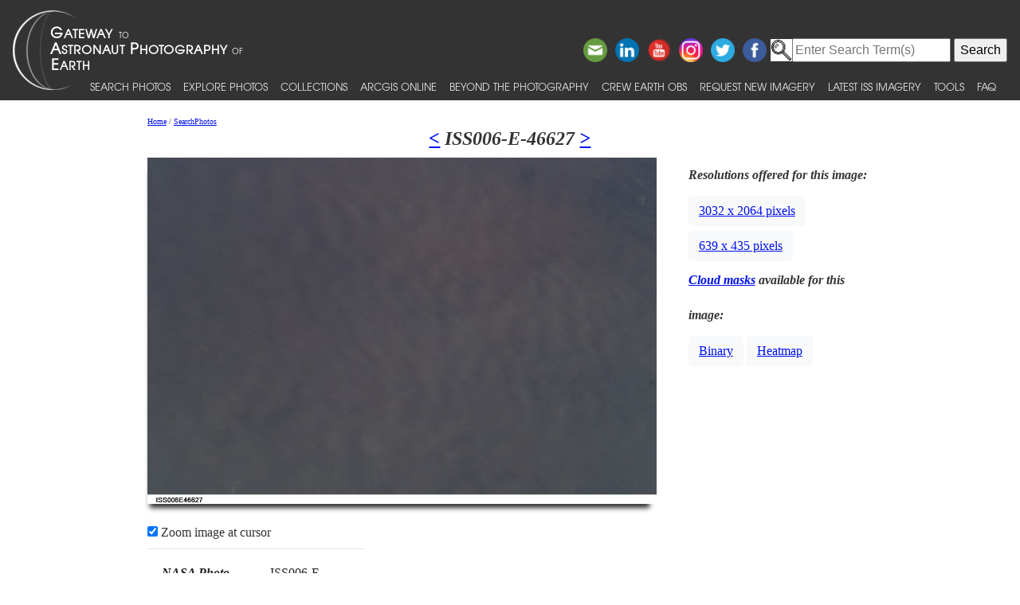

--- FILE ---
content_type: text/html; charset=utf-8
request_url: https://eol.jsc.nasa.gov/SearchPhotos/photo.pl?mission=ISS006&roll=E&frame=46627
body_size: 23560
content:
<!DOCTYPE html>
<html lang="en">
<head>
<meta http-equiv="X-UA-Compatible" content="IE=edge">
<meta name="viewport" content="width=device-width, initial-scale=1">
<title>Astronaut Photo ISS006-E-46627 SYRIA</title>
<script type="application/javascript" id="_fed_an_ua_tag" src="https://dap.digitalgov.gov/Universal-Federated-Analytics-Min.js?agency=NASA&subagency=JSC&dclink=true"></script>

<!-- HTML5 Shim and Respond.js IE8 support of HTML5 elements and media queries -->
<!-- WARNING: Respond.js doesn't work if you view the page via file:// -->
<!--[if lt IE 9]>
	<script src="https://oss.maxcdn.com/html5shiv/3.7.2/html5shiv.min.js"></script>
	<script src="https://oss.maxcdn.com/respond/1.4.2/respond.min.js"></script>
<![endif]-->

<link href="/css/bootstrap-508fixed.css" rel="stylesheet"/>
<link href="/css/site.css" type="text/css" rel="stylesheet" media="screen, print"/>
<script src="/scripts/jquery/jquery.min.js"></script>
<script src="/scripts/JavaScript/popper.min.js"></script>
<script src="/scripts/JavaScript/bootstrap.min.js"></script>
<script src="/scripts/JavaScript/placeholders.min.js"></script>

<!--Stuff for favicon -->
<link rel="apple-touch-icon" sizes="180x180" href="/apple-touch-icon.png"/>
<link rel="icon" type="image/png" sizes="32x32" href="/favicon-32x32.png"/>
<link rel="icon" type="image/png" sizes="16x16" href="/favicon-16x16.png"/>
<link rel="manifest" href="/site.webmanifest"/>
<link rel="mask-icon" href="/safari-pinned-tab.svg" color="#5bbad5"/>
<link rel="shortcut icon" href="/favicon.ico"/>
<meta name="msapplication-TileColor" content="#000000"/>
<meta name="theme-color" content="#ffffff"/>

<link href="/css/jquery-ui.css" rel="stylesheet">
<script src="/scripts/jquery/ui/jquery-ui-1.11.0.custom/jquery-ui.js"></script>
<script>
$(function() { $( "#tabs" ).tabs(); });
function popup(url) {
	window.open(url,"popup","directories=no,width=450,height=350,location=no,menubar=no,resizable=yes,scrollbars=yes,status=no,titlebar=no,toolbar=no",true);
}
</script>
<style>
.click { cursor: pointer; }
.click:hover, .click:focus { color: #EC6635; text-decoration: inherit; }
@media (min-width: 768px) {
	.modal-dialog {
		width: 50%;
		height: auto;
		margin: 30px auto }}
		
@media (min-width: 1025px) {
	.table-responsive {float: left;}
	.table_pad {padding: 18px !important;}}
@media (max-width: 1024px) {
	.table-responsive {
		position: relative;
		margin-top: 10px;
	}
}
@media (min-width: 640px) and (max-width: 1024px) {
	.table-info {width: 640px; margin: 0 auto;}
}
@media (max-width: 700px) {
	.table-responsive {
		width: 100%;
		left: 0;
	}
}
</style>
<!--zoom-->
	<script src='/scripts/JavaScript/jquery.elevatezoom.js'></script>	
<script>
	function ToggleZoomControl() {
		if (document.getElementById("ZoomControlCheckbox").checked) {
			if ($(window).width()>768) $("#zoom_07").elevateZoom({zoomType:"lens",lensShape:"square",lensSize:200}); }
		else $('#zoom_07').elevateZoom({zoomEnabled:false}); }
</script>
<style>
.VideoItem {
	width: 550px;
	text-align: center;
	border: 1px solid gray;
	padding-top: 5px;
	padding-bottom: 5px;
	margin: 5px;
}
.overlay {
	width: 540px;
	height: 270px;
	position: absolute;
	margin: 5px;
	visibility: hidden;
}
</style>
	</head>
<body>
<!-- The following line is needed to block DOM-based XSS and needs to be at the top. -->
<script>if (location.href.match(/javascript|[<>]/i)) location.href='/';</script><noscript>Avoid DOM-based XSS</noscript>

<!--a href="#PastHeader" style="position:relative; top:-50px" onFocus="this.style.top='0px'" onBlur="this.style.top='-50px'">[Skip to content]</a-->
<div id="wrap" class="clearfix">
<nav class="navbar navbar-expand-xl fixed-top navbar-dark bg-dark">
	<a class="navbar-brand" href="/"><img id="navBrandImg" src="/images/navBrandImg.png" alt="CEO logo and Gateway to Astronaut Photography of Earth text, stylized"></a>
	<button class="navbar-toggler" type="button" data-toggle="collapse" data-target="#navbarSupportedContent" aria-expanded="false" aria-label="Toggle navigation"><span class="navbar-toggler-icon"></span></button>
	<div class="collapse navbar-collapse" id="navbarSupportedContent">
		<div class="d-flex flex-column justify-content-end w-100 align-self-start">
			<div class="share-buttons">
				<a href="https://www.facebook.com/NASAastromaterials/" target="_blank"><img src="/images/ShareButtons/facebook.png" alt="Facebook" style="width:2.5em;" /></a>
				<a href="https://twitter.com/astromaterials" target="_blank"><img src="/images/ShareButtons/twitter.png" alt="Twitter" style="width:2.5em;" /></a>
				<a href="https://www.instagram.com/nasaastromaterials/" target="_blank"><img src="/images/ShareButtons/instagram-colourful-icon.png" alt="Instagram" style="width:2.5em;" /></a>
				<a href="https://www.youtube.com/user/NASACrewEarthObs" target="_blank"><img src="/images/ShareButtons/youtube-words.png" alt="YouTube" style="width:2.5em;" /></a>
				<a href="https://www.linkedin.com/company/nasa%27s-astromaterials-research-and-exploration-sciences" target="_blank"><img src="/images/ShareButtons/linkedin.png" alt="LinkedIn" style="width:2.5em;" /></a>
				<script>
				ThisPage=document.location.href;
				if (ThisPage.match(/[<>]/)) { ThisPage=""; }
				if (ThisPage.match(/ShowQueryResults\-[a-z]+\.pl\?results=\d+/i)) {
					var WarningMessage="Sharing this page is not reccommended, as page results are temporary.";
					$(".share-buttons").attr("title",WarningMessage);
					$(".share-buttons").attr("onclick","alert(WarningMessage)"); }
				ThisTitle=document.title;
				ThisTitle=ThisTitle.replace(/\s/g,"%20");
				document.writeln('<a href="mailto:?Subject='+ThisTitle+'&amp;Body=Take%20a%20look%20at%20the%20latest%20astronaut%20photography%20on%20NASA&apos;s%20Earth%20Science%20and%20Remote%20Sensing%20page!%20 '+ThisPage+'"><img src="/images/ShareButtons/email.png" alt="Email" style="width:2.5em;" /></a>');
				</script>
			</div>
		</div>

<!-- Search -->
<div style="white-space:nowrap"><form id="search_form" action="https://search.usa.gov/search" accept-charset="UTF-8" method="get"> <input type="hidden" name="affiliate" id="affiliate" value="eol" autocomplete="off" /><img src="/images/MagnifyingGlass.gif" alt="search" style="vertical-align:top;margin-top:1px;height:28px"><input type="text" name="query" id="query" autocomplete="off" class="usagov-search-autocomplete" value placeholder="Enter Search Term(s)" /> <input type="submit" name="commit" value="Search" data-disable-with="Search" /> </form></div>

		<ul class="navbar-nav align-items-end text-nowrap top-nav">
			<li class="nav-item p-0">
				<a class="nav-link" href="/SearchPhotos/">Search Photos</a>
			</li>
			<li class="nav-item p-0">
				<a class="nav-link" href="/ExplorePhotos/">Explore Photos</a>
			</li>
			<li class="nav-item p-0">
				<a class="nav-link" href="/Collections/">Collections</a>
			</li>
			<li class="nav-item p-0">
				<a class="nav-link" href="/AGOL/">ArcGIS Online</a>
			</li>
			<li class="nav-item p-0">
				<a class="nav-link" href="/BeyondThePhotography">Beyond the Photography</a>
			</li>
			<li class="nav-item p-0">
				<a class="nav-link" href="/AboutCEO/">Crew Earth obs</a>
			</li>
			<li class="nav-item p-0">
				<a class="nav-link" href="/RequestNewImagery">Request New Imagery</a>
			</li>
			<li class="nav-item p-0">
				<a class="nav-link" href="/SearchPhotos/PhotoIdSets/PhotoIdSets.pl?set=Latest_ISS_Imagery&view=1">Latest ISS Imagery</a>
			</li>
			<li class="nav-item p-0">
				<a class="nav-link" href="/Tools/">Tools</a>
			</li>
			<li class="nav-item p-0">
				<a class="nav-link" href="/FAQ/">FAQ</a>
			</li>
		</ul>
	</div>
</nav>
<!-- ======================================= -->
<!-- Put server notices here for display on the top of web pages. -->
<div style="color:#B00; background-color:white; position:relative; z-index:9999; text-align:center; visibility:visible"></div>
<!-- ======================================= -->

<div class="main">

<!--a id="PastHeader"></a-->

<div class="content">
	<div class="back_main"><script src="/scripts/JavaScript/breadcrumbs.js"></script></div>
	<h1 class="top_header"><a href="/SearchPhotos/photo.pl?mission=ISS006&roll=E&frame=46626" title="Previous Photo in Database for this Mission and Roll">&lt;</a> ISS006-E-46627 <a href="/SearchPhotos/photo.pl?mission=ISS006&roll=E&frame=46628" title="Next Photo in Database for this Mission and Roll">&gt;</a></h1>
	<div class="main_photo">
		<img id="zoom_07" src="/DatabaseImages/ESC/small/ISS006/ISS006-E-46627.JPG" data-zoom-image="/DatabaseImages/ESC/large/ISS006/ISS006-E-46627.JPG" alt="Browse image" style="max-width: 100%; height: auto; width: auto; margin: 0px auto; display: block; -webkit-box-shadow: -3px 11px 6px -6px #333; -moz-box-shadow: -3px 11px 6px -6px #333; box-shadow: -3px 11px 6px -6px #333;"><br>
		<span id="ZoomControlSwitch"><label><input id="ZoomControlCheckbox" type="checkbox" checked onClick="ToggleZoomControl()"> Zoom image at cursor</label></span>
	</div>


	<div style="width:30%; float:left">
		<table class="table" role="presentation">
			<tr><td class="table_pad"><em><b>NASA Photo ID</b></em></td><td class="table_pad">ISS006-E-46627</td></tr>
			<tr><td class="table_pad"><em><b><a href="/FAQ/default.htm#focalLength" title="What's this?">Focal Length</a></b></em></td><td class="table_pad"> 85mm</td></tr>
			<tr><td class="table_pad"><em><b>Date taken</b></em></td><td class="table_pad"> 2003.04.19 </td></tr>
			<tr><td class="table_pad"><em><b>Time taken</b></em></td><td class="table_pad"> 14:17:10 GMT </td></tr>
		</table>
	</div>
	<div class="information">
		<div class="table_resolution">
			<em><b>Resolutions offered for this image:</b></em><br>


			<a href="#myModal1" role="button" class="btn btn-light" data-toggle="modal">3032 x 2064 pixels</a>
			<div id="myModal1" class="modal fade" tabindex="-1" role="dialog" aria-hidden="true">
				<div class="modal-dialog">
					<div class="modal-content">
						<div class="modal-header">
							<table role="presentation" style="width:100%"><tr>
								<td><h3>ISS006-E-46627</h3></td>
								<td style="text-align:right"><h5>3032 x 2064 pixels</h5></td>
								</tr>
							</table>
						</div>
						<div class="modal-body">
							<img src="/DatabaseImages/ESC/large/ISS006/ISS006-E-46627.JPG" alt="Image display" style="width: 100%; height: 100%;">
						</div>
						<div class="modal-footer">
							<a href="/DatabaseImages/ESC/large/ISS006/ISS006-E-46627.JPG" target="_blank"><div class="btn">Open image</div></a>
							<a href="/DatabaseImages/ESC/large/ISS006/ISS006-E-46627.JPG" download><div class="btn">Download Image</div></a>
							<button class="btn" data-dismiss="modal" aria-hidden="true">Close</button>
						</div>
					</div>
				</div>
			</div>

			<a href="#myModal2" role="button" class="btn btn-light" data-toggle="modal">639 x 435 pixels</a>
			<div id="myModal2" class="modal fade" tabindex="-1" role="dialog" aria-hidden="true">
				<div class="modal-dialog">
					<div class="modal-content">
						<div class="modal-header">
							<table role="presentation" style="width:100%"><tr>
								<td><h3>ISS006-E-46627</h3></td>
								<td style="text-align:right"><h5>639 x 435 pixels</h5></td>
								</tr>
							</table>
						</div>
						<div class="modal-body">
							<img src="/DatabaseImages/ESC/small/ISS006/ISS006-E-46627.JPG" alt="Image display" style="width: 100%; height: 100%;">
						</div>
						<div class="modal-footer">
							<a href="/DatabaseImages/ESC/small/ISS006/ISS006-E-46627.JPG" target="_blank"><div class="btn">Open image</div></a>
							<a href="/DatabaseImages/ESC/small/ISS006/ISS006-E-46627.JPG" download><div class="btn">Download Image</div></a>
							<button class="btn" data-dismiss="modal" aria-hidden="true">Close</button>
						</div>
					</div>
				</div>
			</div>


		</div>
		<div class="table_resolution">
			<em><b><a href="/FAQ/#cloudMasks" target="_blank">Cloud masks</a> available for this image:</b></em><br>

			<a href="#CloudMaskModal0" role="button" class="btn btn-light" data-toggle="modal">Binary</a>
			<div id="CloudMaskModal0" class="modal fade" tabindex="-1" role="dialog" aria-hidden="true">
				<div class="modal-dialog">
					<div class="modal-content">
						<div class="modal-header">
							<table role="presentation" style="width:100%"><tr>
								<td><h3>ISS006-E-46627</h3></td>
								<td style="text-align:right"><h5>Binary Cloud Mask</h5></td>
								</tr>
							</table>
						</div>
						<div class="modal-body">
							<img src="/DatabaseImages/CloudMasks/Binary/ISS006/ISS006-E-46627.png" alt="cloud mask image display " style="width: 100%; height: 100%;">
						</div>
						<div class="modal-footer">
							<a href="/DatabaseImages/CloudMasks/Binary/ISS006/ISS006-E-46627.png" target="_blank"><div class="btn">Open image</div></a>
							<a href="/DatabaseImages/CloudMasks/Binary/ISS006/ISS006-E-46627.png" download><div class="btn">Download Image</div></a>
							<button class="btn" data-dismiss="modal" aria-hidden="true">Close</button>
						</div>
					</div>
				</div>
			</div>

			<a href="#CloudMaskModal1" role="button" class="btn btn-light" data-toggle="modal">Heatmap</a>
			<div id="CloudMaskModal1" class="modal fade" tabindex="-1" role="dialog" aria-hidden="true">
				<div class="modal-dialog">
					<div class="modal-content">
						<div class="modal-header">
							<table role="presentation" style="width:100%"><tr>
								<td><h3>ISS006-E-46627</h3></td>
								<td style="text-align:right"><h5>Heatmap Cloud Mask</h5></td>
								</tr>
							</table>
						</div>
						<div class="modal-body">
							<img src="/DatabaseImages/CloudMasks/Heatmap/ISS006/ISS006-E-46627.png" alt="cloud mask image display " style="width: 100%; height: 100%;">
						</div>
						<div class="modal-footer">
							<a href="/DatabaseImages/CloudMasks/Heatmap/ISS006/ISS006-E-46627.png" target="_blank"><div class="btn">Open image</div></a>
							<a href="/DatabaseImages/CloudMasks/Heatmap/ISS006/ISS006-E-46627.png" download><div class="btn">Download Image</div></a>
							<button class="btn" data-dismiss="modal" aria-hidden="true">Close</button>
						</div>
					</div>
				</div>
			</div>


		</div>
	</div>
	<br style="clear:both;">

<!-- HIGHTLIGHT SECTION - begin
============================================================== -->
	<div class="pa-t-20 pa-b-100">
		<div id="tabs">
			<ul>
				<li><a href="#MapLocation">Map Location</a></li>
				<li><a href="#ImageDetails">Image Details</a></li>
				<li><a href="#CameraInformation">Camera Information</a></li>
				<li><a href="#DownloadOptions">Download Options</a></li>
				
			</ul>
			<div id="MapLocation">
				<div class="row">
					<div class="span5" style="margin-top: 10px;">
						<em><b>Spacecraft nadir point:</b></em> 34.8&deg; N, 39.8&deg; E<br><br>
						<em><b>Photo center point:</b></em> <br><br>
						<em><b>Photo center point by machine learning:</b></em> <br><br>
						<div class="click" onclick='location.href="/FAQ/default.htm#nadir"' onkeypress='location.href="/FAQ/default.htm#nadir"' title="What's this?" tabindex="0">
							<em><b>Nadir to Photo Center:</b></em> Southwest<br><br>
						</div>
						<em><b>Spacecraft Altitude</b></em>: 210 nautical miles (389km)
					</div>
					<div class="span6" style="margin-left:0; text-align:center">
						<div style="margin:10px"><a href="MapCoordinate/MapPhotoWithLeaflet.pl?photo=ISS006-E-46627" target="_blank"><img src="/SearchPhotos/MapCoordinate/MapCoordinate.pl?lat=34.80&amp;lon=39.80&amp;image=worldBigger" alt="Click for a map"></a></div>
						<div style="margin:10px"></div>
					</div>
				</div>
			</div>

			<div id="ImageDetails">
				<div class="span12" style="margin-top: 10px;">
					<table class="table table-hover" role="presentation">
						<tr><td style="width:350px"><div class="click" onclick='location.href="/FAQ/default.htm#cameraMetadata_GEON"' onkeypress='location.href="/FAQ/default.htm#cameraMetadata_GEON"' title="What's this?" tabindex="0"><em><b>Country or Geographic Name:</b></em></div></td><td>SYRIA</td></tr>
						<tr><td><div class="click" onclick='location.href="/FAQ/default.htm#cameraMetadata_Features"' onkeypress='location.href="/FAQ/default.htm#cameraMetadata_Features"' title="What's this?" tabindex="0"><em><b>Features:</b></em></div></td><td><a href="Technical.pl?feat=SYRIAN%20DESERT&SearchFeatCB=on" target=_blank title="Search for other records with &quot;SYRIAN DESERT&quot; in the features.">SYRIAN DESERT</a>, <a href="Technical.pl?feat=DUST%20STORM&SearchFeatCB=on" target=_blank title="Search for other records with &quot;DUST STORM&quot; in the features.">DUST STORM</a></td></tr>
						<tr><td><em><b>Features Found Using Machine Learning:</b></em></td><td></td></tr>
						<tr><td><div class="click" onclick='location.href="/FAQ/default.htm#cloud"' onkeypress='location.href="/FAQ/default.htm#cloud"' title="What's this?" tabindex="0"><em><b>Cloud Cover Percentage:</b></em></div></td><td>10 <i>(1-10)%</i></td></tr>
						<tr><td><div class="click" onclick='location.href="/FAQ/default.htm#sunElevation"' onkeypress='location.href="/FAQ/default.htm#sunElevation"' title="What's this?" tabindex="0"><em><b>Sun Elevation Angle:</b></em></div></td><td>19&deg;</td></tr>
						<tr><td><div class="click" onclick='location.href="/FAQ/default.htm#sunAzimuth"' onkeypress='location.href="/FAQ/default.htm#sunAzimuth"' title="What's this?" tabindex="0"><em><b>Sun Azimuth:</b></em></div></td><td>271&deg;</td></tr>
					</table>
				</div>
			</div>

			<div id="CameraInformation">
				<div class="span12" style="margin-top: 10px;">
					<table class="table table-hover" role="presentation">
						<tr><td style="width:150px"><div class="click" onclick='location.href="/FAQ/default.htm#camera"' onkeypress="this.onclick()" title="What's this?" tabindex="0"><em><b>Camera:</b></em></div></td><td>Kodak DCS760c Electronic Still Camera</td></tr>
						<tr><td><div class="click" onclick='location.href="/FAQ/default.htm#focalLength"' onkeypress="this.onclick()" title="What's this?" tabindex="0"><em><b>Focal Length:</b></em></div></td><td>85mm</td></tr>
						<tr><td><div class="click" onclick='location.href="/FAQ/default.htm#cameraMetadata_TILT"' onkeypress="this.onclick()" title="What's this?" tabindex="0"><em><b>Camera Tilt:</b></em></div></td><td>Low Oblique</td></tr>
						<tr><td><div class="click" onclick='location.href="/FAQ/default.htm#film"' onkeypress="this.onclick()" title="What's this?" tabindex="0"><em><b>Format:</b></em></div></td><td>3060E: 3060 x 2036 pixel CCD, RGBG array</td></tr>
						<tr><td><div class="click" onclick='location.href="/FAQ/default.htm#cameraMetadata_EXPO"' onkeypress="this.onclick()" title="What's this?" tabindex="0"><em><b>Film Exposure:</b></em></div></td><td></td></tr>
						<tr><td><em><b>Additional Information</b></em></td><td></td></tr>
						<tr><td colspan="2"><div style="text-align:center"><input type=button onclick="popup('/DatabaseCameraFiles/ISS006/ISS006-E-46627.txt')" value="View camera metadata"></div></td>
						</tr>
					</table>
				</div>
			</div>

			

			<div id="DownloadOptions">
				<div class="row">
					<table class="table table-hover" id="ImagesTable">
					<thead>
						<tr>
							<th>Width</th>
							<th>Height</th>
							<th>Annotated</th>
							<th>Cropped</th>
							<th>Purpose</th>
							<th>Links</th>
						</tr>
					</thead>
					<tbody>

						<tr>
							<td>3032 pixels</td>
							<td>2064 pixels</td>
							<td>No</td>
							<td>No</td>
							<td></td>
							<td><a href="/DatabaseImages/ESC/large/ISS006/ISS006-E-46627.JPG" download>Download Image</a> </td>
						</tr>

						<tr>
							<td>639 pixels</td>
							<td>435 pixels</td>
							<td>No</td>
							<td>No</td>
							<td></td>
							<td><a href="/DatabaseImages/ESC/small/ISS006/ISS006-E-46627.JPG" download>Download Image</a> </td>
						</tr>

					</tbody>
					</table>
				</div>
				<em><b>Other options available:</b></em>
				<script>
$("#ImagesTable").append("<tr><td></td><td></td><td></td><td></td><td>Raw file from camera</td><td><div class='click' onclick='location.href=\"RequestOriginalImage.pl?mission=ISS006&roll=E&frame=46627&file=ISS006E46627.dcr\"' onkeypress='location.href=\"RequestOriginalImage.pl?mission=ISS006&roll=E&frame=46627&file=ISS006E46627.dcr\"' tabindex='0' title='This provides for downloading the raw image file.'>Request</div></td></tr>")
</script>

				<div class="click" onclick='location.href="PhotoInfoZip.pl?mission=ISS006&amp;roll=E&amp;frame=46627"' onkeypress="this.onclick()" tabindex="0">Download Packaged File</div>
				<div class="click" onclick='alert("A KML is not available for this photo.")' onkeypress="this.onclick()" tabindex="0">Download a Google Earth KML for this Image</div>
				<div class="click" onclick='alert("A footprint calculation is not available for this photo.")' onkeypress="this.onclick()" tabindex="0">View photo footprint information</div>
				No GeoTIFF is available for this photo.<br>
				
			</div>
		</div>
		<div style="margin: 15px 0 15px 0;"><em><b>Image Caption</b></em>: <i>none</i></div>
<!--Cataloged: Yes-->
	</div>
</div><!--content-->

<script>
	if ($(window).width()>768) $("#zoom_07").elevateZoom({zoomType:"lens",lensShape:"square",lensSize:200});
	else $("#ZoomControlSwitch").css("visibility","hidden");
</script>

</div> <!--main-->
</div> <!--wrap-->

<div id="footer">
<!-- ======================================= -->
<!-- Put server notices here for display on the bottom of web pages. -->
<div style="color:#B00; background-color:white; text-align:center; visibility:visible"></div>
<!-- ======================================= -->

<div class="footer1">
	<div class="container-fluid" style="padding: 0; width: 100%; margin-top: 10px;">
		<div class="row" style="margin: 0 auto;">
			<div class="col-xs-2 col-sm-2 col-md-2 col-lg-3" style="padding-left: 0; padding-right: 0;">
				<a href="https://www.nasa.gov" target="_blank" rel="noopener"><img src="/images/nasa-logo.png" class="nasa" alt="NASA meatball logo"></a>
			</div>
			<div class="col-xs-8 col-sm-8 col-md-8 col-lg-6" style="margin: auto; text-align: left">
				This service is provided by the <a href="https://www.nasa.gov/mission_pages/station/main/index.html" target="_blank" rel="noopener">International Space Station</a> program and the <a href="/ESRS/" target="_blank" rel="noopener">JSC Earth Science &amp; Remote Sensing Unit</a>, <a href="https://ares.jsc.nasa.gov" target="_blank" rel="noopener">ARES Division</a>, Exploration Integration Science Directorate.
			</div>
			<div class="col-xs-2 col-sm-1 col-md-1 col-lg-2" style="padding-left: 0; padding-right: 0;">
				<a href="/ESRS/"><img src="/images/ESRS-2022-small.png" class="esrs" alt="ESRS logo"></a>
			</div>
		</div>
	</div>
	<div class="footer-notes">
			NASA Responsible Official: <a href="mailto:sabrina.n.martinez@nasa.gov">Sabrina N. Martinez</a>&nbsp;&#124;&nbsp;
			Curator/Contact: <a href="mailto:jsc-earthweb@mail.nasa.gov?Subject=Gateway%20to%20Astronaut%20Photography%20of%20Earth" target="_top">jsc-earthweb@mail.nasa.gov</a> &nbsp;&#124;&nbsp;
			<a href="/FAQ/default.htm#terms">Terms of Use</a> &nbsp;&#124;&nbsp;
			<a href="https://www.nasa.gov/privacy/">NASA Web Privacy Policy &amp; Important Notices</a> &nbsp;&#124;&nbsp;
			<a href="https://www.nasa.gov/accessibility/">Accessibility</a> &nbsp;&#124;&nbsp;
			<a href="/govLinks.htm">Policies &amp; Contacts</a> &nbsp;&#124;&nbsp;
			Server: 2
	</div>
</div>
</div>
<!--#include file="/ServerSpecific/Pulse.inc"-->
</body></html>
